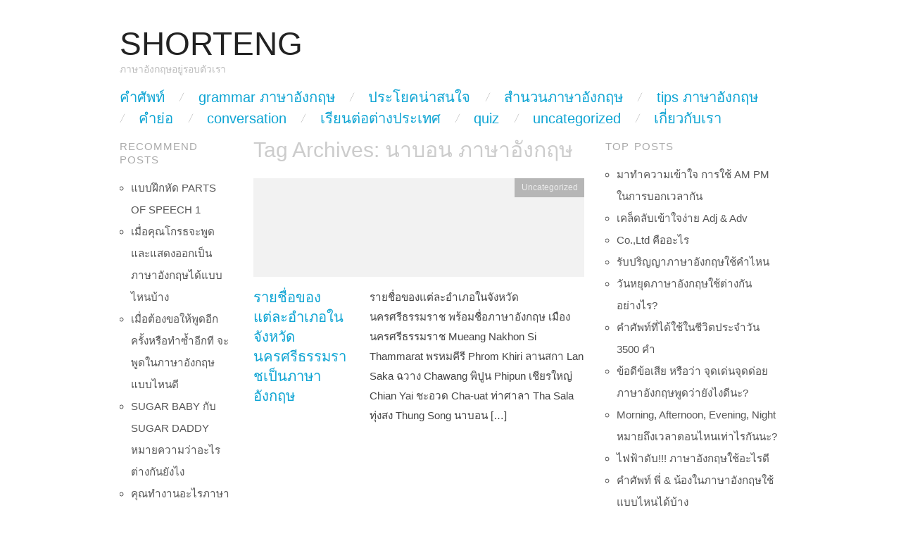

--- FILE ---
content_type: text/html; charset=UTF-8
request_url: https://www.shorteng.com/tag/%E0%B8%99%E0%B8%B2%E0%B8%9A%E0%B8%AD%E0%B8%99-%E0%B8%A0%E0%B8%B2%E0%B8%A9%E0%B8%B2%E0%B8%AD%E0%B8%B1%E0%B8%87%E0%B8%81%E0%B8%A4%E0%B8%A9/
body_size: 9623
content:
<!DOCTYPE html>
<!--[if IE 8]><html id="ie8" lang="en-US" prefix="og: https://ogp.me/ns#">
<![endif]-->
<!--[if !(IE 8)]><!--><html lang="en-US" prefix="og: https://ogp.me/ns#">
<!--<![endif]--><head><script data-no-optimize="1" type="33b51153b121e8e2c3f2df96-text/javascript">var litespeed_docref=sessionStorage.getItem("litespeed_docref");litespeed_docref&&(Object.defineProperty(document,"referrer",{get:function(){return litespeed_docref}}),sessionStorage.removeItem("litespeed_docref"));</script> <title>นาบอน ภาษาอังกฤษ | ShortEng</title><meta charset="UTF-8" /><meta name="viewport" content="width=device-width,initial-scale=1" /><link rel="profile" href="https://gmpg.org/xfn/11" /><link rel="pingback" href="https://www.shorteng.com/xmlrpc.php" />
<!--[if lt IE 9]> <script src="https://www.shorteng.com/wp-content/themes/oxygen-wpcom/js/html5.js" type="text/javascript"></script> <![endif]--><meta name="robots" content="follow, noindex"/><meta property="og:locale" content="en_US" /><meta property="og:type" content="article" /><meta property="og:title" content="นาบอน ภาษาอังกฤษ | ShortEng" /><meta property="og:url" content="https://www.shorteng.com/tag/%e0%b8%99%e0%b8%b2%e0%b8%9a%e0%b8%ad%e0%b8%99-%e0%b8%a0%e0%b8%b2%e0%b8%a9%e0%b8%b2%e0%b8%ad%e0%b8%b1%e0%b8%87%e0%b8%81%e0%b8%a4%e0%b8%a9/" /><meta property="og:site_name" content="ShortEng" /><meta name="twitter:card" content="summary_large_image" /><meta name="twitter:title" content="นาบอน ภาษาอังกฤษ | ShortEng" /><meta name="twitter:label1" content="Posts" /><meta name="twitter:data1" content="1" /> <script type="application/ld+json" class="rank-math-schema">{"@context":"https://schema.org","@graph":[{"@type":"Person","@id":"https://www.shorteng.com/#person","name":"ShortEng"},{"@type":"WebSite","@id":"https://www.shorteng.com/#website","url":"https://www.shorteng.com","name":"ShortEng","publisher":{"@id":"https://www.shorteng.com/#person"},"inLanguage":"en-US"},{"@type":"CollectionPage","@id":"https://www.shorteng.com/tag/%e0%b8%99%e0%b8%b2%e0%b8%9a%e0%b8%ad%e0%b8%99-%e0%b8%a0%e0%b8%b2%e0%b8%a9%e0%b8%b2%e0%b8%ad%e0%b8%b1%e0%b8%87%e0%b8%81%e0%b8%a4%e0%b8%a9/#webpage","url":"https://www.shorteng.com/tag/%e0%b8%99%e0%b8%b2%e0%b8%9a%e0%b8%ad%e0%b8%99-%e0%b8%a0%e0%b8%b2%e0%b8%a9%e0%b8%b2%e0%b8%ad%e0%b8%b1%e0%b8%87%e0%b8%81%e0%b8%a4%e0%b8%a9/","name":"\u0e19\u0e32\u0e1a\u0e2d\u0e19 \u0e20\u0e32\u0e29\u0e32\u0e2d\u0e31\u0e07\u0e01\u0e24\u0e29 | ShortEng","isPartOf":{"@id":"https://www.shorteng.com/#website"},"inLanguage":"en-US"}]}</script> <link rel='dns-prefetch' href='//fonts.googleapis.com' /><link rel="alternate" type="application/rss+xml" title="ShortEng &raquo; Feed" href="https://www.shorteng.com/feed/" /><link rel="alternate" type="application/rss+xml" title="ShortEng &raquo; Comments Feed" href="https://www.shorteng.com/comments/feed/" /><link rel="alternate" type="application/rss+xml" title="ShortEng &raquo; นาบอน ภาษาอังกฤษ Tag Feed" href="https://www.shorteng.com/tag/%e0%b8%99%e0%b8%b2%e0%b8%9a%e0%b8%ad%e0%b8%99-%e0%b8%a0%e0%b8%b2%e0%b8%a9%e0%b8%b2%e0%b8%ad%e0%b8%b1%e0%b8%87%e0%b8%81%e0%b8%a4%e0%b8%a9/feed/" /><link data-optimized="2" rel="stylesheet" href="https://www.shorteng.com/wp-content/litespeed/css/2aac1d7115df26cabdb0f797e08f5928.css?ver=ed487" /> <script type="litespeed/javascript" data-src="https://www.shorteng.com/wp-includes/js/jquery/jquery.min.js" id="jquery-core-js"></script> <link rel="https://api.w.org/" href="https://www.shorteng.com/wp-json/" /><link rel="alternate" title="JSON" type="application/json" href="https://www.shorteng.com/wp-json/wp/v2/tags/2560" /><link rel="EditURI" type="application/rsd+xml" title="RSD" href="https://www.shorteng.com/xmlrpc.php?rsd" /><meta name="generator" content="WordPress 6.9" /> <script type="litespeed/javascript" data-src="https://pagead2.googlesyndication.com/pagead/js/adsbygoogle.js?client=ca-pub-7563213299809409"
     crossorigin="anonymous"></script> <script type="litespeed/javascript" data-src="https://www.googletagmanager.com/gtag/js?id=G-TBKNFYYR1J"></script> <script type="litespeed/javascript">window.dataLayer=window.dataLayer||[];function gtag(){dataLayer.push(arguments)}
gtag('js',new Date());gtag('config','G-TBKNFYYR1J')</script> <script type="litespeed/javascript" data-src="//pagead2.googlesyndication.com/pagead/js/adsbygoogle.js"></script> <script type="litespeed/javascript">(adsbygoogle=window.adsbygoogle||[]).push({google_ad_client:"ca-pub-7563213299809409",enable_page_level_ads:!0})</script> </head><body class="archive tag tag-2560 wp-theme-oxygen-wpcom no-js"><div id="page" class="hfeed site"><header id="masthead" class="site-header" role="banner"><hgroup>
<a href="https://www.shorteng.com/" class="site-logo-link" rel="home" itemprop="url"></a><h1 class="site-title"><a href="https://www.shorteng.com/" title="ShortEng" rel="home">ShortEng</a></h1><h2 class="site-description">ภาษาอังกฤษอยู่รอบตัวเรา</h2></hgroup><nav role="navigation" class="site-navigation main-navigation clear-fix"><h1 class="assistive-text">Main Menu</h1><div class="assistive-text skip-link"><a href="#content" title="Skip to content">Skip to content</a></div><div class="menu-header-menus-container"><ul id="menu-header-menus" class="menu"><li id="menu-item-1637" class="menu-item menu-item-type-taxonomy menu-item-object-category menu-item-1637"><a href="https://www.shorteng.com/category/%e0%b8%84%e0%b8%b3%e0%b8%a8%e0%b8%b1%e0%b8%9e%e0%b8%97%e0%b9%8c/">คำศัพท์</a></li><li id="menu-item-1638" class="menu-item menu-item-type-taxonomy menu-item-object-category menu-item-1638"><a href="https://www.shorteng.com/category/grammar-%e0%b8%a0%e0%b8%b2%e0%b8%a9%e0%b8%b2%e0%b8%ad%e0%b8%b1%e0%b8%87%e0%b8%81%e0%b8%a4%e0%b8%a9/">grammar ภาษาอังกฤษ</a></li><li id="menu-item-1639" class="menu-item menu-item-type-taxonomy menu-item-object-category menu-item-1639"><a href="https://www.shorteng.com/category/%e0%b8%9b%e0%b8%a3%e0%b8%b0%e0%b9%82%e0%b8%a2%e0%b8%84%e0%b8%99%e0%b9%88%e0%b8%b2%e0%b8%aa%e0%b8%99%e0%b9%83%e0%b8%88/">ประโยคน่าสนใจ</a></li><li id="menu-item-1640" class="menu-item menu-item-type-taxonomy menu-item-object-category menu-item-1640"><a href="https://www.shorteng.com/category/%e0%b8%aa%e0%b8%b3%e0%b8%99%e0%b8%a7%e0%b8%99%e0%b8%a0%e0%b8%b2%e0%b8%a9%e0%b8%b2%e0%b8%ad%e0%b8%b1%e0%b8%87%e0%b8%81%e0%b8%a4%e0%b8%a9/">สำนวนภาษาอังกฤษ</a></li><li id="menu-item-1641" class="menu-item menu-item-type-taxonomy menu-item-object-category menu-item-1641"><a href="https://www.shorteng.com/category/tips-%e0%b8%a0%e0%b8%b2%e0%b8%a9%e0%b8%b2%e0%b8%ad%e0%b8%b1%e0%b8%87%e0%b8%81%e0%b8%a4%e0%b8%a9/">tips ภาษาอังกฤษ</a></li><li id="menu-item-1642" class="menu-item menu-item-type-taxonomy menu-item-object-category menu-item-1642"><a href="https://www.shorteng.com/category/%e0%b8%84%e0%b8%b3%e0%b8%a2%e0%b9%88%e0%b8%ad/">คำย่อ</a></li><li id="menu-item-1643" class="menu-item menu-item-type-taxonomy menu-item-object-category menu-item-1643"><a href="https://www.shorteng.com/category/conversation/">conversation</a></li><li id="menu-item-2835" class="menu-item menu-item-type-taxonomy menu-item-object-category menu-item-2835"><a href="https://www.shorteng.com/category/%e0%b9%80%e0%b8%a3%e0%b8%b5%e0%b8%a2%e0%b8%99%e0%b8%95%e0%b9%88%e0%b8%ad%e0%b8%95%e0%b9%88%e0%b8%b2%e0%b8%87%e0%b8%9b%e0%b8%a3%e0%b8%b0%e0%b9%80%e0%b8%97%e0%b8%a8/">เรียนต่อต่างประเทศ</a></li><li id="menu-item-6325" class="menu-item menu-item-type-taxonomy menu-item-object-category menu-item-6325"><a href="https://www.shorteng.com/category/quiz/">quiz</a></li><li id="menu-item-1644" class="menu-item menu-item-type-taxonomy menu-item-object-category menu-item-1644"><a href="https://www.shorteng.com/category/uncategorized/">Uncategorized</a></li><li id="menu-item-1645" class="menu-item menu-item-type-post_type menu-item-object-page menu-item-1645"><a href="https://www.shorteng.com/%e0%b9%80%e0%b8%81%e0%b8%b5%e0%b9%88%e0%b8%a2%e0%b8%a7%e0%b8%81%e0%b8%b1%e0%b8%9a%e0%b9%80%e0%b8%a3%e0%b8%b2/">เกี่ยวกับเรา</a></li></ul></div></nav></header><div id="main" class="clear-fix"><section id="primary" class="site-content"><div id="content" role="main"><header class="page-header"><h1 class="page-title">
Tag Archives: <span>นาบอน ภาษาอังกฤษ</span></h1></header><article id="post-2715" class="clear-fix post-2715 post type-post status-publish format-standard hentry category-uncategorized tag-2565 tag-2569 tag-2554 tag-2557 tag-2572 tag-2568 tag-2558 tag-2559 tag-2561 tag-2571 tag-2560 tag-2567 tag-2562 tag-2552 tag-2570 tag-2555 tag-2563 tag-2553 tag-2564 tag-2566 tag-1859 tag-2556 tag-2551"><div class="featured-image">
<a href="https://www.shorteng.com/%e0%b8%ad%e0%b8%b3%e0%b9%80%e0%b8%a0%e0%b8%ad%e0%b9%83%e0%b8%99%e0%b8%88%e0%b8%b1%e0%b8%87%e0%b8%ab%e0%b8%a7%e0%b8%b1%e0%b8%94%e0%b8%99%e0%b8%84%e0%b8%a3%e0%b8%a8%e0%b8%a3%e0%b8%b5%e0%b8%98%e0%b8%a3/" title="Permalink to รายชื่อของแต่ละอำเภอในจังหวัดนครศรีธรรมราชเป็นภาษาอังกฤษ" rel="bookmark">
<img data-lazyloaded="1" src="[data-uri]" width="470" height="140" data-src="https://www.shorteng.com/wp-content/themes/oxygen-wpcom/images/archive-thumbnail-placeholder.gif" alt="" class="attachment-archive-thumbnail" />
</a></div><header class="entry-header"><h1 class="entry-title"><a href="https://www.shorteng.com/%e0%b8%ad%e0%b8%b3%e0%b9%80%e0%b8%a0%e0%b8%ad%e0%b9%83%e0%b8%99%e0%b8%88%e0%b8%b1%e0%b8%87%e0%b8%ab%e0%b8%a7%e0%b8%b1%e0%b8%94%e0%b8%99%e0%b8%84%e0%b8%a3%e0%b8%a8%e0%b8%a3%e0%b8%b5%e0%b8%98%e0%b8%a3/" rel="bookmark">รายชื่อของแต่ละอำเภอในจังหวัดนครศรีธรรมราชเป็นภาษาอังกฤษ</a></h1><div class="entry-meta">
<span class="byline">by <span class="author vcard"><a class="url fn n" href="https://www.shorteng.com/author/shorteng/" title="View all posts by shorteng" rel="author">shorteng</a></span></span></div></header><div class="entry-summary clear-fix"><p>รายชื่อของแต่ละอำเภอในจังหวัด นครศรีธรรมราช พร้อมชื่อภาษาอังกฤษ เมืองนครศรีธรรมราช Mueang Nakhon Si Thammarat พรหมคีรี Phrom Khiri ลานสกา Lan Saka ฉวาง Chawang พิปูน Phipun เชียรใหญ่ Chian Yai ชะอวด Cha-uat ท่าศาลา Tha Sala ทุ่งสง Thung Song นาบอน [&hellip;]</p></div><a href="https://www.shorteng.com/%e0%b8%ad%e0%b8%b3%e0%b9%80%e0%b8%a0%e0%b8%ad%e0%b9%83%e0%b8%99%e0%b8%88%e0%b8%b1%e0%b8%87%e0%b8%ab%e0%b8%a7%e0%b8%b1%e0%b8%94%e0%b8%99%e0%b8%84%e0%b8%a3%e0%b8%a8%e0%b8%a3%e0%b8%b5%e0%b8%98%e0%b8%a3/" title="Permalink to รายชื่อของแต่ละอำเภอในจังหวัดนครศรีธรรมราชเป็นภาษาอังกฤษ" rel="bookmark" class="read-more">Read Article &rarr;</a><footer class="entry-meta">
<span class="cat-links">
<a href="https://www.shorteng.com/category/uncategorized/" rel="category tag">Uncategorized</a>			</span></footer></article><nav role="navigation" id="nav-below" class="site-navigation paging-navigation clear-fix"><h1 class="assistive-text">Post navigation</h1></nav></div></section><div id="secondary" class="clear-fix" role="complementary"><div class="widget-area" role="complementary"><aside id="block-10" class="widget widget_block"><h1 class="widgettitle">RECOMMEND POSTS</h1><div class="wp-widget-group__inner-blocks"><ul><li><a href="https://www.shorteng.com/%e0%b9%81%e0%b8%9a%e0%b8%9a%e0%b8%9d%e0%b8%b6%e0%b8%81%e0%b8%ab%e0%b8%b1%e0%b8%94-parts-of-speech-1/" target="_blank">แบบฝึกหัด PARTS OF SPEECH 1</a></li><li><a href="https://www.shorteng.com/%e0%b9%80%e0%b8%a1%e0%b8%b7%e0%b9%88%e0%b8%ad%e0%b8%84%e0%b8%b8%e0%b8%93%e0%b9%82%e0%b8%81%e0%b8%a3%e0%b8%98%e0%b8%88%e0%b8%b0%e0%b8%9e%e0%b8%b9%e0%b8%94%e0%b9%81%e0%b8%a5%e0%b8%b0%e0%b9%81%e0%b8%aa/" target="_blank">เมื่อคุณโกรธจะพูดและแสดงออกเป็นภาษาอังกฤษได้แบบไหนบ้าง</a></li><li><a href="https://www.shorteng.com/%e0%b9%80%e0%b8%a1%e0%b8%b7%e0%b9%88%e0%b8%ad%e0%b8%95%e0%b9%89%e0%b8%ad%e0%b8%87%e0%b8%82%e0%b8%ad%e0%b9%83%e0%b8%ab%e0%b9%89%e0%b8%9e%e0%b8%b9%e0%b8%94%e0%b8%ad%e0%b8%b5%e0%b8%81%e0%b8%84%e0%b8%a3/" target="_blank">เมื่อต้องขอให้พูดอีกครั้งหรือทำซ้ำอีกที จะพูดในภาษาอังกฤษแบบไหนดี</a></li><li><a href="https://www.shorteng.com/sugar-baby-%e0%b8%81%e0%b8%b1%e0%b8%9a-sugar-daddy-%e0%b8%ab%e0%b8%a1%e0%b8%b2%e0%b8%a2%e0%b8%84%e0%b8%a7%e0%b8%b2%e0%b8%a1%e0%b8%a7%e0%b9%88%e0%b8%b2%e0%b8%ad%e0%b8%b0%e0%b9%84%e0%b8%a3-%e0%b8%95/" target="_blank">SUGAR BABY กับ SUGAR DADDY หมายความว่าอะไร ต่างกันยังไง</a></li><li><a href="https://www.shorteng.com/%e0%b8%84%e0%b8%b8%e0%b8%93%e0%b8%97%e0%b8%b3%e0%b8%87%e0%b8%b2%e0%b8%99%e0%b8%ad%e0%b8%b0%e0%b9%84%e0%b8%a3%e0%b8%a0%e0%b8%b2%e0%b8%a9%e0%b8%b2%e0%b8%ad%e0%b8%b1%e0%b8%87%e0%b8%81%e0%b8%a4%e0%b8%a9/" target="_blank">คุณทำงานอะไรภาษาอังกฤษพูดว่าอย่างไร</a></li><li><a href="https://www.shorteng.com/%e0%b8%a3%e0%b8%b9%e0%b9%89%e0%b8%ab%e0%b8%a3%e0%b8%b7%e0%b8%ad%e0%b9%80%e0%b8%9b%e0%b8%a5%e0%b9%88%e0%b8%b2-in-no-time-%e0%b9%84%e0%b8%a1%e0%b9%88%e0%b9%84%e0%b8%94%e0%b9%89%e0%b9%81%e0%b8%9b/" target="_blank">รู้หรือเปล่า IN NO TIME ไม่ได้แปลว่าไม่มีเวลานะ</a></li><li><a href="https://www.shorteng.com/%e0%b8%96%e0%b9%89%e0%b8%b2%e0%b9%80%e0%b8%a3%e0%b8%b2%e0%b8%88%e0%b8%b0%e0%b8%9a%e0%b8%ad%e0%b8%81%e0%b8%a7%e0%b9%88%e0%b8%b2-%e0%b8%ad%e0%b8%a2%e0%b9%88%e0%b8%b2%e0%b9%80%e0%b8%84%e0%b8%a3%e0%b8%b5/" target="_blank">ถ้าเราจะบอกว่า อย่าเครียด เป็นภาษาอังกฤษพูดว่าอย่างไร</a></li><li><a href="https://www.shorteng.com/%e0%b8%ab%e0%b8%b1%e0%b8%a7%e0%b8%82%e0%b9%89%e0%b8%ad%e0%b8%9d%e0%b8%b6%e0%b8%81%e0%b9%80%e0%b8%82%e0%b8%b5%e0%b8%a2%e0%b8%99%e0%b8%a0%e0%b8%b2%e0%b8%a9%e0%b8%b2%e0%b8%ad%e0%b8%b1%e0%b8%87%e0%b8%81/" target="_blank">หัวข้อฝึกเขียนภาษาอังกฤษแบบง่ายๆ</a></li><li><a href="https://www.shorteng.com/%e0%b9%80%e0%b8%84%e0%b8%a5%e0%b9%87%e0%b8%94%e0%b8%a5%e0%b8%b1%e0%b8%9a%e0%b9%80%e0%b8%82%e0%b9%89%e0%b8%b2%e0%b9%83%e0%b8%88%e0%b8%87%e0%b9%88%e0%b8%b2%e0%b8%a2-adj-adv/" target="_blank">เคล็ดลับเข้าใจง่าย ADJ & ADV</a></li><li><a href="https://www.shorteng.com/grammar-%e0%b8%87%e0%b9%88%e0%b8%b2%e0%b8%a2%e0%b9%86-%e0%b8%a3%e0%b8%b0%e0%b8%ab%e0%b8%a7%e0%b9%88%e0%b8%b2%e0%b8%87-passive-%e0%b9%81%e0%b8%a5%e0%b8%b0-active/" target="_blank">GRAMMAR ง่ายๆ ระหว่าง PASSIVE และ ACTIVE</a></li></ul></div></aside></div></div><div id="tertiary" class="widget-area" role="complementary"><aside id="block-7" class="widget widget_block"><h1 class="widgettitle">TOP POSTS</h1><div class="wp-widget-group__inner-blocks"><ul><li><a href="https://www.shorteng.com/%E0%B8%A1%E0%B8%B2%E0%B8%97%E0%B8%B3%E0%B8%84%E0%B8%A7%E0%B8%B2%E0%B8%A1%E0%B9%80%E0%B8%82%E0%B9%89%E0%B8%B2%E0%B9%83%E0%B8%88-%E0%B8%81%E0%B8%B2%E0%B8%A3%E0%B9%83%E0%B8%8A%E0%B9%89-am-pm-%E0%B9%83/" target="_blank">มาทำความเข้าใจ การใช้ AM PM ในการบอกเวลากัน</a></li><li><a href="https://www.shorteng.com/%E0%B9%80%E0%B8%84%E0%B8%A5%E0%B9%87%E0%B8%94%E0%B8%A5%E0%B8%B1%E0%B8%9A%E0%B9%80%E0%B8%82%E0%B9%89%E0%B8%B2%E0%B9%83%E0%B8%88%E0%B8%87%E0%B9%88%E0%B8%B2%E0%B8%A2-adj-adv/" target="_blank">เคล็ดลับเข้าใจง่าย Adj &amp; Adv</a></li><li><a href="https://www.shorteng.com/co-ltd-%E0%B8%84%E0%B8%B7%E0%B8%AD%E0%B8%AD%E0%B8%B0%E0%B9%84%E0%B8%A3/" target="_blank">Co.,Ltd คืออะไร</a></li><li><a href="https://www.shorteng.com/%E0%B8%A3%E0%B8%B1%E0%B8%9A%E0%B8%9B%E0%B8%A3%E0%B8%B4%E0%B8%8D%E0%B8%8D%E0%B8%B2%E0%B8%A0%E0%B8%B2%E0%B8%A9%E0%B8%B2%E0%B8%AD%E0%B8%B1%E0%B8%87%E0%B8%81%E0%B8%A4%E0%B8%A9%E0%B9%83%E0%B8%8A%E0%B9%89/" target="_blank">รับปริญญาภาษาอังกฤษใช้คำไหน</a></li><li><a href="https://www.shorteng.com/%E0%B8%A7%E0%B8%B1%E0%B8%99%E0%B8%AB%E0%B8%A2%E0%B8%B8%E0%B8%94%E0%B8%A0%E0%B8%B2%E0%B8%A9%E0%B8%B2%E0%B8%AD%E0%B8%B1%E0%B8%87%E0%B8%81%E0%B8%A4%E0%B8%A9%E0%B9%83%E0%B8%8A%E0%B9%89%E0%B8%95%E0%B9%88/" target="_blank">วันหยุดภาษาอังกฤษใช้ต่างกันอย่างไร?</a></li><li><a href="https://www.shorteng.com/%E0%B8%84%E0%B8%B3%E0%B8%A8%E0%B8%B1%E0%B8%9E%E0%B8%97%E0%B9%8C%E0%B8%97%E0%B8%B5%E0%B9%88%E0%B9%84%E0%B8%94%E0%B9%89%E0%B9%83%E0%B8%8A%E0%B9%89%E0%B9%83%E0%B8%993500-%E0%B8%84%E0%B8%B3/" target="_blank">คำศัพท์ที่ได้ใช้ในชีวิตประจำวัน 3500 คำ</a></li><li><a href="https://www.shorteng.com/%E0%B8%82%E0%B9%89%E0%B8%AD%E0%B8%94%E0%B8%B5%E0%B8%82%E0%B9%89%E0%B8%AD%E0%B9%80%E0%B8%AA%E0%B8%B5%E0%B8%A2-%E0%B8%AB%E0%B8%A3%E0%B8%B7%E0%B8%AD%E0%B8%A7%E0%B9%88%E0%B8%B2-%E0%B8%88%E0%B8%B8%E0%B8%94/" target="_blank">ข้อดีข้อเสีย หรือว่า จุดเด่นจุดด่อย ภาษาอังกฤษพูดว่ายังไงดีนะ?</a></li><li><a href="https://www.shorteng.com/morning-afternoon-evening-night-%E0%B8%AB%E0%B8%A1%E0%B8%B2%E0%B8%A2%E0%B8%96%E0%B8%B6%E0%B8%87%E0%B9%80%E0%B8%A7%E0%B8%A5%E0%B8%B2%E0%B8%95%E0%B8%AD%E0%B8%99%E0%B9%84%E0%B8%AB%E0%B8%99%E0%B9%80/" target="_blank">Morning, Afternoon, Evening, Night หมายถึงเวลาตอนไหนเท่าไรกันนะ?</a></li><li><a href="https://www.shorteng.com/%E0%B9%84%E0%B8%9F%E0%B8%9F%E0%B9%89%E0%B8%B2%E0%B8%94%E0%B8%B1%E0%B8%9A-%E0%B8%A0%E0%B8%B2%E0%B8%A9%E0%B8%B2%E0%B8%AD%E0%B8%B1%E0%B8%87%E0%B8%81%E0%B8%A4%E0%B8%A9%E0%B9%83%E0%B8%8A%E0%B9%89/" target="_blank">ไฟฟ้าดับ!!! ภาษาอังกฤษใช้อะไรดี</a></li><li><a href="https://www.shorteng.com/%E0%B8%84%E0%B8%B3%E0%B8%A8%E0%B8%B1%E0%B8%9E%E0%B8%97%E0%B9%8C-%E0%B8%9E%E0%B8%B5%E0%B9%88-%E0%B8%99%E0%B9%89%E0%B8%AD%E0%B8%87%E0%B9%83%E0%B8%99%E0%B8%A0%E0%B8%B2%E0%B8%A9%E0%B8%B2%E0%B8%AD/" target="_blank">คำศัพท์ พี่ &amp; น้องในภาษาอังกฤษใช้แบบไหนได้บ้าง</a></li></ul></div></aside></div></div><div id="supplementary" class="clear-fix one"><div id="footer-sidebar-one" class="widget-area" role="complementary"><aside id="text-16" class="widget widget_text"><div class="textwidget"><p><a href="https://www.shorteng.com/">shorteng</a> © 2012 by <a href="https://www.shorteng.com/">shorteng</a> is licensed under <a href="https://creativecommons.org/licenses/by-nc-nd/4.0/">CC BY-NC-ND 4.0</a><img data-lazyloaded="1" src="[data-uri]" decoding="async" style="max-width: 1em; max-height: 1em; margin-left: .2em;" data-src="https://mirrors.creativecommons.org/presskit/icons/cc.svg" /><img data-lazyloaded="1" src="[data-uri]" decoding="async" style="max-width: 1em; max-height: 1em; margin-left: .2em;" data-src="https://mirrors.creativecommons.org/presskit/icons/by.svg" /><img data-lazyloaded="1" src="[data-uri]" decoding="async" style="max-width: 1em; max-height: 1em; margin-left: .2em;" data-src="https://mirrors.creativecommons.org/presskit/icons/nc.svg" /><img data-lazyloaded="1" src="[data-uri]" decoding="async" style="max-width: 1em; max-height: 1em; margin-left: .2em;" data-src="https://mirrors.creativecommons.org/presskit/icons/nd.svg" /></p></div></aside></div></div><footer id="colophon" class="site-footer clear-fix" role="contentinfo"><div class="site-info">
<a href="http://wordpress.org/" title="A Semantic Personal Publishing Platform" rel="generator">Proudly powered by WordPress</a>
<span class="sep"> | </span>
Theme: Oxygen by <a href="http://alienwp.com/" rel="designer">AlienWP</a>.</div></footer></div> <script type="speculationrules">{"prefetch":[{"source":"document","where":{"and":[{"href_matches":"/*"},{"not":{"href_matches":["/wp-*.php","/wp-admin/*","/wp-content/uploads/*","/wp-content/*","/wp-content/plugins/*","/wp-content/themes/oxygen-wpcom/*","/*\\?(.+)"]}},{"not":{"selector_matches":"a[rel~=\"nofollow\"]"}},{"not":{"selector_matches":".no-prefetch, .no-prefetch a"}}]},"eagerness":"conservative"}]}</script> <script data-no-optimize="1" type="33b51153b121e8e2c3f2df96-text/javascript">window.lazyLoadOptions=Object.assign({},{threshold:300},window.lazyLoadOptions||{});!function(t,e){"object"==typeof exports&&"undefined"!=typeof module?module.exports=e():"function"==typeof define&&define.amd?define(e):(t="undefined"!=typeof globalThis?globalThis:t||self).LazyLoad=e()}(this,function(){"use strict";function e(){return(e=Object.assign||function(t){for(var e=1;e<arguments.length;e++){var n,a=arguments[e];for(n in a)Object.prototype.hasOwnProperty.call(a,n)&&(t[n]=a[n])}return t}).apply(this,arguments)}function o(t){return e({},at,t)}function l(t,e){return t.getAttribute(gt+e)}function c(t){return l(t,vt)}function s(t,e){return function(t,e,n){e=gt+e;null!==n?t.setAttribute(e,n):t.removeAttribute(e)}(t,vt,e)}function i(t){return s(t,null),0}function r(t){return null===c(t)}function u(t){return c(t)===_t}function d(t,e,n,a){t&&(void 0===a?void 0===n?t(e):t(e,n):t(e,n,a))}function f(t,e){et?t.classList.add(e):t.className+=(t.className?" ":"")+e}function _(t,e){et?t.classList.remove(e):t.className=t.className.replace(new RegExp("(^|\\s+)"+e+"(\\s+|$)")," ").replace(/^\s+/,"").replace(/\s+$/,"")}function g(t){return t.llTempImage}function v(t,e){!e||(e=e._observer)&&e.unobserve(t)}function b(t,e){t&&(t.loadingCount+=e)}function p(t,e){t&&(t.toLoadCount=e)}function n(t){for(var e,n=[],a=0;e=t.children[a];a+=1)"SOURCE"===e.tagName&&n.push(e);return n}function h(t,e){(t=t.parentNode)&&"PICTURE"===t.tagName&&n(t).forEach(e)}function a(t,e){n(t).forEach(e)}function m(t){return!!t[lt]}function E(t){return t[lt]}function I(t){return delete t[lt]}function y(e,t){var n;m(e)||(n={},t.forEach(function(t){n[t]=e.getAttribute(t)}),e[lt]=n)}function L(a,t){var o;m(a)&&(o=E(a),t.forEach(function(t){var e,n;e=a,(t=o[n=t])?e.setAttribute(n,t):e.removeAttribute(n)}))}function k(t,e,n){f(t,e.class_loading),s(t,st),n&&(b(n,1),d(e.callback_loading,t,n))}function A(t,e,n){n&&t.setAttribute(e,n)}function O(t,e){A(t,rt,l(t,e.data_sizes)),A(t,it,l(t,e.data_srcset)),A(t,ot,l(t,e.data_src))}function w(t,e,n){var a=l(t,e.data_bg_multi),o=l(t,e.data_bg_multi_hidpi);(a=nt&&o?o:a)&&(t.style.backgroundImage=a,n=n,f(t=t,(e=e).class_applied),s(t,dt),n&&(e.unobserve_completed&&v(t,e),d(e.callback_applied,t,n)))}function x(t,e){!e||0<e.loadingCount||0<e.toLoadCount||d(t.callback_finish,e)}function M(t,e,n){t.addEventListener(e,n),t.llEvLisnrs[e]=n}function N(t){return!!t.llEvLisnrs}function z(t){if(N(t)){var e,n,a=t.llEvLisnrs;for(e in a){var o=a[e];n=e,o=o,t.removeEventListener(n,o)}delete t.llEvLisnrs}}function C(t,e,n){var a;delete t.llTempImage,b(n,-1),(a=n)&&--a.toLoadCount,_(t,e.class_loading),e.unobserve_completed&&v(t,n)}function R(i,r,c){var l=g(i)||i;N(l)||function(t,e,n){N(t)||(t.llEvLisnrs={});var a="VIDEO"===t.tagName?"loadeddata":"load";M(t,a,e),M(t,"error",n)}(l,function(t){var e,n,a,o;n=r,a=c,o=u(e=i),C(e,n,a),f(e,n.class_loaded),s(e,ut),d(n.callback_loaded,e,a),o||x(n,a),z(l)},function(t){var e,n,a,o;n=r,a=c,o=u(e=i),C(e,n,a),f(e,n.class_error),s(e,ft),d(n.callback_error,e,a),o||x(n,a),z(l)})}function T(t,e,n){var a,o,i,r,c;t.llTempImage=document.createElement("IMG"),R(t,e,n),m(c=t)||(c[lt]={backgroundImage:c.style.backgroundImage}),i=n,r=l(a=t,(o=e).data_bg),c=l(a,o.data_bg_hidpi),(r=nt&&c?c:r)&&(a.style.backgroundImage='url("'.concat(r,'")'),g(a).setAttribute(ot,r),k(a,o,i)),w(t,e,n)}function G(t,e,n){var a;R(t,e,n),a=e,e=n,(t=Et[(n=t).tagName])&&(t(n,a),k(n,a,e))}function D(t,e,n){var a;a=t,(-1<It.indexOf(a.tagName)?G:T)(t,e,n)}function S(t,e,n){var a;t.setAttribute("loading","lazy"),R(t,e,n),a=e,(e=Et[(n=t).tagName])&&e(n,a),s(t,_t)}function V(t){t.removeAttribute(ot),t.removeAttribute(it),t.removeAttribute(rt)}function j(t){h(t,function(t){L(t,mt)}),L(t,mt)}function F(t){var e;(e=yt[t.tagName])?e(t):m(e=t)&&(t=E(e),e.style.backgroundImage=t.backgroundImage)}function P(t,e){var n;F(t),n=e,r(e=t)||u(e)||(_(e,n.class_entered),_(e,n.class_exited),_(e,n.class_applied),_(e,n.class_loading),_(e,n.class_loaded),_(e,n.class_error)),i(t),I(t)}function U(t,e,n,a){var o;n.cancel_on_exit&&(c(t)!==st||"IMG"===t.tagName&&(z(t),h(o=t,function(t){V(t)}),V(o),j(t),_(t,n.class_loading),b(a,-1),i(t),d(n.callback_cancel,t,e,a)))}function $(t,e,n,a){var o,i,r=(i=t,0<=bt.indexOf(c(i)));s(t,"entered"),f(t,n.class_entered),_(t,n.class_exited),o=t,i=a,n.unobserve_entered&&v(o,i),d(n.callback_enter,t,e,a),r||D(t,n,a)}function q(t){return t.use_native&&"loading"in HTMLImageElement.prototype}function H(t,o,i){t.forEach(function(t){return(a=t).isIntersecting||0<a.intersectionRatio?$(t.target,t,o,i):(e=t.target,n=t,a=o,t=i,void(r(e)||(f(e,a.class_exited),U(e,n,a,t),d(a.callback_exit,e,n,t))));var e,n,a})}function B(e,n){var t;tt&&!q(e)&&(n._observer=new IntersectionObserver(function(t){H(t,e,n)},{root:(t=e).container===document?null:t.container,rootMargin:t.thresholds||t.threshold+"px"}))}function J(t){return Array.prototype.slice.call(t)}function K(t){return t.container.querySelectorAll(t.elements_selector)}function Q(t){return c(t)===ft}function W(t,e){return e=t||K(e),J(e).filter(r)}function X(e,t){var n;(n=K(e),J(n).filter(Q)).forEach(function(t){_(t,e.class_error),i(t)}),t.update()}function t(t,e){var n,a,t=o(t);this._settings=t,this.loadingCount=0,B(t,this),n=t,a=this,Y&&window.addEventListener("online",function(){X(n,a)}),this.update(e)}var Y="undefined"!=typeof window,Z=Y&&!("onscroll"in window)||"undefined"!=typeof navigator&&/(gle|ing|ro)bot|crawl|spider/i.test(navigator.userAgent),tt=Y&&"IntersectionObserver"in window,et=Y&&"classList"in document.createElement("p"),nt=Y&&1<window.devicePixelRatio,at={elements_selector:".lazy",container:Z||Y?document:null,threshold:300,thresholds:null,data_src:"src",data_srcset:"srcset",data_sizes:"sizes",data_bg:"bg",data_bg_hidpi:"bg-hidpi",data_bg_multi:"bg-multi",data_bg_multi_hidpi:"bg-multi-hidpi",data_poster:"poster",class_applied:"applied",class_loading:"litespeed-loading",class_loaded:"litespeed-loaded",class_error:"error",class_entered:"entered",class_exited:"exited",unobserve_completed:!0,unobserve_entered:!1,cancel_on_exit:!0,callback_enter:null,callback_exit:null,callback_applied:null,callback_loading:null,callback_loaded:null,callback_error:null,callback_finish:null,callback_cancel:null,use_native:!1},ot="src",it="srcset",rt="sizes",ct="poster",lt="llOriginalAttrs",st="loading",ut="loaded",dt="applied",ft="error",_t="native",gt="data-",vt="ll-status",bt=[st,ut,dt,ft],pt=[ot],ht=[ot,ct],mt=[ot,it,rt],Et={IMG:function(t,e){h(t,function(t){y(t,mt),O(t,e)}),y(t,mt),O(t,e)},IFRAME:function(t,e){y(t,pt),A(t,ot,l(t,e.data_src))},VIDEO:function(t,e){a(t,function(t){y(t,pt),A(t,ot,l(t,e.data_src))}),y(t,ht),A(t,ct,l(t,e.data_poster)),A(t,ot,l(t,e.data_src)),t.load()}},It=["IMG","IFRAME","VIDEO"],yt={IMG:j,IFRAME:function(t){L(t,pt)},VIDEO:function(t){a(t,function(t){L(t,pt)}),L(t,ht),t.load()}},Lt=["IMG","IFRAME","VIDEO"];return t.prototype={update:function(t){var e,n,a,o=this._settings,i=W(t,o);{if(p(this,i.length),!Z&&tt)return q(o)?(e=o,n=this,i.forEach(function(t){-1!==Lt.indexOf(t.tagName)&&S(t,e,n)}),void p(n,0)):(t=this._observer,o=i,t.disconnect(),a=t,void o.forEach(function(t){a.observe(t)}));this.loadAll(i)}},destroy:function(){this._observer&&this._observer.disconnect(),K(this._settings).forEach(function(t){I(t)}),delete this._observer,delete this._settings,delete this.loadingCount,delete this.toLoadCount},loadAll:function(t){var e=this,n=this._settings;W(t,n).forEach(function(t){v(t,e),D(t,n,e)})},restoreAll:function(){var e=this._settings;K(e).forEach(function(t){P(t,e)})}},t.load=function(t,e){e=o(e);D(t,e)},t.resetStatus=function(t){i(t)},t}),function(t,e){"use strict";function n(){e.body.classList.add("litespeed_lazyloaded")}function a(){console.log("[LiteSpeed] Start Lazy Load"),o=new LazyLoad(Object.assign({},t.lazyLoadOptions||{},{elements_selector:"[data-lazyloaded]",callback_finish:n})),i=function(){o.update()},t.MutationObserver&&new MutationObserver(i).observe(e.documentElement,{childList:!0,subtree:!0,attributes:!0})}var o,i;t.addEventListener?t.addEventListener("load",a,!1):t.attachEvent("onload",a)}(window,document);</script><script data-no-optimize="1" type="33b51153b121e8e2c3f2df96-text/javascript">window.litespeed_ui_events=window.litespeed_ui_events||["mouseover","click","keydown","wheel","touchmove","touchstart"];var urlCreator=window.URL||window.webkitURL;function litespeed_load_delayed_js_force(){console.log("[LiteSpeed] Start Load JS Delayed"),litespeed_ui_events.forEach(e=>{window.removeEventListener(e,litespeed_load_delayed_js_force,{passive:!0})}),document.querySelectorAll("iframe[data-litespeed-src]").forEach(e=>{e.setAttribute("src",e.getAttribute("data-litespeed-src"))}),"loading"==document.readyState?window.addEventListener("DOMContentLoaded",litespeed_load_delayed_js):litespeed_load_delayed_js()}litespeed_ui_events.forEach(e=>{window.addEventListener(e,litespeed_load_delayed_js_force,{passive:!0})});async function litespeed_load_delayed_js(){let t=[];for(var d in document.querySelectorAll('script[type="litespeed/javascript"]').forEach(e=>{t.push(e)}),t)await new Promise(e=>litespeed_load_one(t[d],e));document.dispatchEvent(new Event("DOMContentLiteSpeedLoaded")),window.dispatchEvent(new Event("DOMContentLiteSpeedLoaded"))}function litespeed_load_one(t,e){console.log("[LiteSpeed] Load ",t);var d=document.createElement("script");d.addEventListener("load",e),d.addEventListener("error",e),t.getAttributeNames().forEach(e=>{"type"!=e&&d.setAttribute("data-src"==e?"src":e,t.getAttribute(e))});let a=!(d.type="text/javascript");!d.src&&t.textContent&&(d.src=litespeed_inline2src(t.textContent),a=!0),t.after(d),t.remove(),a&&e()}function litespeed_inline2src(t){try{var d=urlCreator.createObjectURL(new Blob([t.replace(/^(?:<!--)?(.*?)(?:-->)?$/gm,"$1")],{type:"text/javascript"}))}catch(e){d="data:text/javascript;base64,"+btoa(t.replace(/^(?:<!--)?(.*?)(?:-->)?$/gm,"$1"))}return d}</script><script data-no-optimize="1" type="33b51153b121e8e2c3f2df96-text/javascript">var litespeed_vary=document.cookie.replace(/(?:(?:^|.*;\s*)_lscache_vary\s*\=\s*([^;]*).*$)|^.*$/,"");litespeed_vary||fetch("/wp-content/plugins/litespeed-cache/guest.vary.php",{method:"POST",cache:"no-cache",redirect:"follow"}).then(e=>e.json()).then(e=>{console.log(e),e.hasOwnProperty("reload")&&"yes"==e.reload&&(sessionStorage.setItem("litespeed_docref",document.referrer),window.location.reload(!0))});</script><script data-optimized="1" type="litespeed/javascript" data-src="https://www.shorteng.com/wp-content/litespeed/js/42562cba6d8e4138f2b0e8838c392d50.js?ver=ed487"></script><script src="/cdn-cgi/scripts/7d0fa10a/cloudflare-static/rocket-loader.min.js" data-cf-settings="33b51153b121e8e2c3f2df96-|49" defer></script><script defer src="https://static.cloudflareinsights.com/beacon.min.js/vcd15cbe7772f49c399c6a5babf22c1241717689176015" integrity="sha512-ZpsOmlRQV6y907TI0dKBHq9Md29nnaEIPlkf84rnaERnq6zvWvPUqr2ft8M1aS28oN72PdrCzSjY4U6VaAw1EQ==" data-cf-beacon='{"version":"2024.11.0","token":"34565214ce1d4e1daea84d56e7c502a4","r":1,"server_timing":{"name":{"cfCacheStatus":true,"cfEdge":true,"cfExtPri":true,"cfL4":true,"cfOrigin":true,"cfSpeedBrain":true},"location_startswith":null}}' crossorigin="anonymous"></script>
</body></html>
<!-- Page optimized by LiteSpeed Cache @2026-01-22 00:07:46 -->

<!-- Page cached by LiteSpeed Cache 7.7 on 2026-01-22 00:07:46 -->
<!-- Guest Mode -->
<!-- QUIC.cloud UCSS bypassed due to generation error ❌ /ucss/103f9db19662a9f97450fccbe2792827.css -->
<!-- QUIC.cloud UCSS bypassed due to generation error ❌ /ucss/103f9db19662a9f97450fccbe2792827.css -->